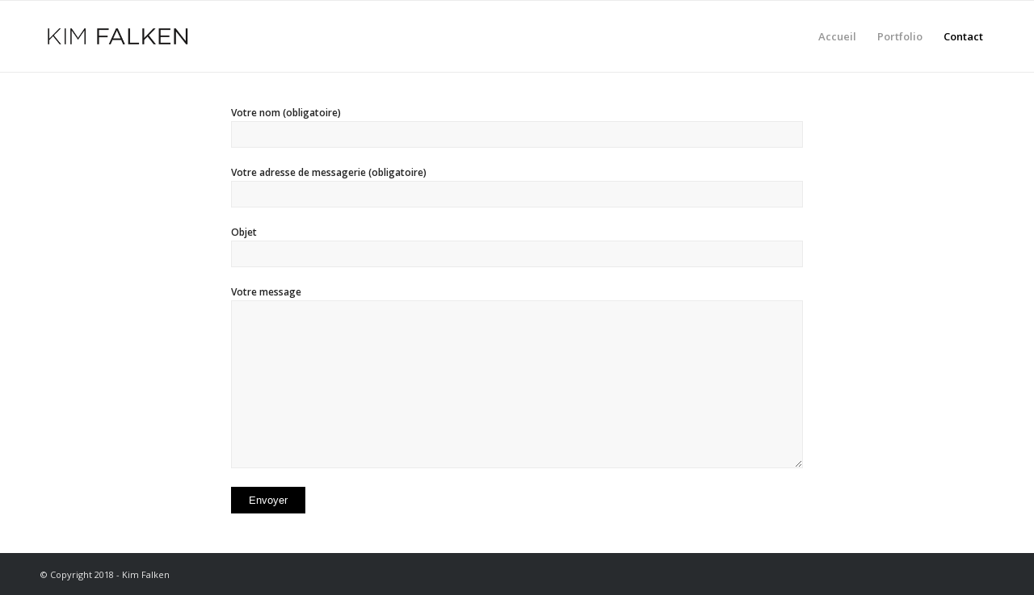

--- FILE ---
content_type: text/css
request_url: https://www.kimfalken.com/wp-content/uploads/avia_posts_css/post-23.css?ver=ver-1644691193
body_size: -4
content:
.flex_cell.av-10oxf-d4bf6f23af61653c4446389ddd42db6c{
vertical-align:top;
padding:30px 30px 30px 30px;
}

